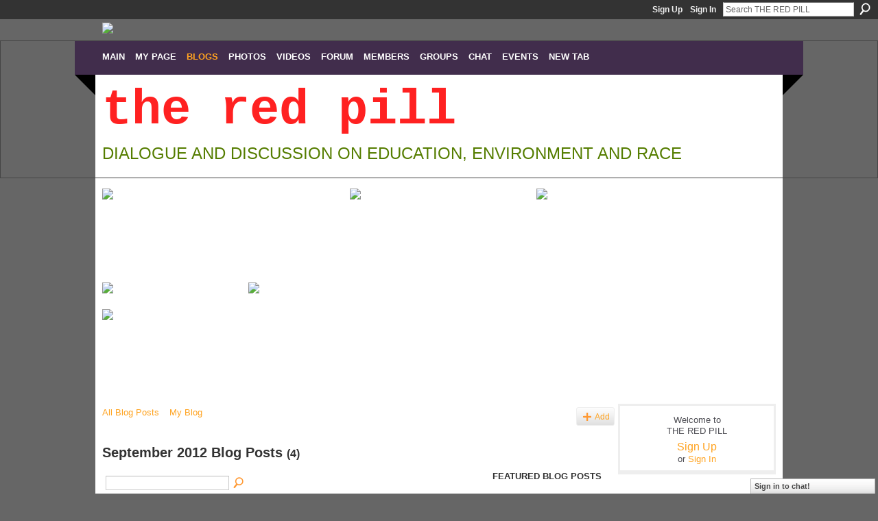

--- FILE ---
content_type: text/html; charset=UTF-8
request_url: https://redpilltraining.ning.com/profiles/blog/list?month=09&year=2012&promoted=
body_size: 47545
content:
<!DOCTYPE html>
<html lang="en" xmlns:og="http://ogp.me/ns#">
<head data-layout-view="default" class="xj_layout_head">
<script>
    window.dataLayer = window.dataLayer || [];
        </script>
<!-- Google Tag Manager -->
<script>(function(w,d,s,l,i){w[l]=w[l]||[];w[l].push({'gtm.start':
new Date().getTime(),event:'gtm.js'});var f=d.getElementsByTagName(s)[0],
j=d.createElement(s),dl=l!='dataLayer'?'&l='+l:'';j.async=true;j.src=
'https://www.googletagmanager.com/gtm.js?id='+i+dl;f.parentNode.insertBefore(j,f);
})(window,document,'script','dataLayer','GTM-T5W4WQ');</script>
<!-- End Google Tag Manager -->
    <meta http-equiv="Content-Type" content="text/html; charset=utf-8" />
    <title>Blogs - THE RED PILL</title>
    <link rel="icon" href="https://redpilltraining.ning.com/favicon.ico" type="image/x-icon" />
    <link rel="SHORTCUT ICON" href="https://redpilltraining.ning.com/favicon.ico" type="image/x-icon" />
    <meta name="description" content="All Blog Posts | THE RED PILL is a social network" />
    <meta name="keywords" content="II, Red, Pill" />
<meta name="title" content="Blogs" />
<meta property="og:type" content="website" />
<meta property="og:url" content="https://redpilltraining.ning.com/profiles/blog/list?month=09&amp;year=2012&amp;promoted=" />
<meta property="og:title" content="Blogs" />
<meta property="og:image" content="https://storage.ning.com/topology/rest/1.0/file/get/2745960663?profile=UPSCALE_150x150">
<meta name="twitter:card" content="summary" />
<meta name="twitter:title" content="Blogs" />
<meta name="twitter:description" content="All Blog Posts | THE RED PILL is a social network" />
<meta name="twitter:image" content="https://storage.ning.com/topology/rest/1.0/file/get/2745960663?profile=UPSCALE_150x150" />
<link rel="image_src" href="https://storage.ning.com/topology/rest/1.0/file/get/2745960663?profile=UPSCALE_150x150" />
<script type="text/javascript">
    djConfig = { preventBackButtonFix: false, isDebug: false }
ning = {"CurrentApp":{"premium":true,"iconUrl":"https:\/\/storage.ning.com\/topology\/rest\/1.0\/file\/get\/2745960663?profile=UPSCALE_150x150","url":"httpsredpilltraining.ning.com","domains":[],"online":true,"privateSource":true,"id":"redpilltraining","appId":3561936,"description":"","name":"THE RED PILL","owner":"219tc8zq1yd28","createdDate":"2009-06-28T20:13:10.000Z","runOwnAds":false,"category":{"II":null,"Red":null,"Pill":null},"tags":["II","Red","Pill"]},"CurrentProfile":null,"maxFileUploadSize":5};
        (function(){
            if (!window.ning) { return; }

            var age, gender, rand, obfuscated, combined;

            obfuscated = document.cookie.match(/xgdi=([^;]+)/);
            if (obfuscated) {
                var offset = 100000;
                obfuscated = parseInt(obfuscated[1]);
                rand = obfuscated / offset;
                combined = (obfuscated % offset) ^ rand;
                age = combined % 1000;
                gender = (combined / 1000) & 3;
                gender = (gender == 1 ? 'm' : gender == 2 ? 'f' : 0);
                ning.viewer = {"age":age,"gender":gender};
            }
        })();

        if (window.location.hash.indexOf('#!/') == 0) {
        window.location.replace(window.location.hash.substr(2));
    }
    window.xg = window.xg || {};
xg.captcha = {
    'shouldShow': false,
    'siteKey': '6Ldf3AoUAAAAALPgNx2gcXc8a_5XEcnNseR6WmsT'
};
xg.addOnRequire = function(f) { xg.addOnRequire.functions.push(f); };
xg.addOnRequire.functions = [];
xg.addOnFacebookLoad = function (f) { xg.addOnFacebookLoad.functions.push(f); };
xg.addOnFacebookLoad.functions = [];
xg._loader = {
    p: 0,
    loading: function(set) {  this.p++; },
    onLoad: function(set) {
                this.p--;
        if (this.p == 0 && typeof(xg._loader.onDone) == 'function') {
            xg._loader.onDone();
        }
    }
};
xg._loader.loading('xnloader');
if (window.bzplcm) {
    window.bzplcm._profileCount = 0;
    window.bzplcm._profileSend = function() { if (window.bzplcm._profileCount++ == 1) window.bzplcm.send(); };
}
xg._loader.onDone = function() {
            if(window.bzplcm)window.bzplcm.start('ni');
        xg.shared.util.parseWidgets();    var addOnRequireFunctions = xg.addOnRequire.functions;
    xg.addOnRequire = function(f) { f(); };
    try {
        if (addOnRequireFunctions) { dojo.lang.forEach(addOnRequireFunctions, function(onRequire) { onRequire.apply(); }); }
    } catch (e) {
        if(window.bzplcm)window.bzplcm.ts('nx').send();
        throw e;
    }
    if(window.bzplcm) { window.bzplcm.stop('ni'); window.bzplcm._profileSend(); }
};
window.xn = { track: { event: function() {}, pageView: function() {}, registerCompletedFlow: function() {}, registerError: function() {}, timer: function() { return { lapTime: function() {} }; } } };</script>
<link rel="alternate" type="application/atom+xml" title="Blogs - THE RED PILL" href="https://redpilltraining.ning.com/profiles/blog/feed?xn_auth=no" />
<style type="text/css" media="screen,projection">
@import url("https://static.ning.com/socialnetworkmain/widgets/index/css/common-982.min.css?xn_version=3128532263");
@import url("https://static.ning.com/socialnetworkmain/widgets/profiles/css/component.min.css?xn_version=467783652");
@import url("https://static.ning.com/socialnetworkmain/widgets/chat/css/bottom-bar.min.css?xn_version=512265546");

</style>

<style type="text/css" media="screen,projection">
@import url("/generated-694690090892b5-89343544-css?xn_version=202512201152");

</style>

<style type="text/css" media="screen,projection">
@import url("/generated-69469008daeff1-15923192-css?xn_version=202512201152");

</style>

<!--[if IE 6]>
    <link rel="stylesheet" type="text/css" href="https://static.ning.com/socialnetworkmain/widgets/index/css/common-ie6.min.css?xn_version=463104712" />
<![endif]-->
<!--[if IE 7]>
<link rel="stylesheet" type="text/css" href="https://static.ning.com/socialnetworkmain/widgets/index/css/common-ie7.css?xn_version=2712659298" />
<![endif]-->
<link rel="EditURI" type="application/rsd+xml" title="RSD" href="https://redpilltraining.ning.com/profiles/blog/rsd" />
<script type="text/javascript">(function(a,b){if(/(android|bb\d+|meego).+mobile|avantgo|bada\/|blackberry|blazer|compal|elaine|fennec|hiptop|iemobile|ip(hone|od)|iris|kindle|lge |maemo|midp|mmp|netfront|opera m(ob|in)i|palm( os)?|phone|p(ixi|re)\/|plucker|pocket|psp|series(4|6)0|symbian|treo|up\.(browser|link)|vodafone|wap|windows (ce|phone)|xda|xiino/i.test(a)||/1207|6310|6590|3gso|4thp|50[1-6]i|770s|802s|a wa|abac|ac(er|oo|s\-)|ai(ko|rn)|al(av|ca|co)|amoi|an(ex|ny|yw)|aptu|ar(ch|go)|as(te|us)|attw|au(di|\-m|r |s )|avan|be(ck|ll|nq)|bi(lb|rd)|bl(ac|az)|br(e|v)w|bumb|bw\-(n|u)|c55\/|capi|ccwa|cdm\-|cell|chtm|cldc|cmd\-|co(mp|nd)|craw|da(it|ll|ng)|dbte|dc\-s|devi|dica|dmob|do(c|p)o|ds(12|\-d)|el(49|ai)|em(l2|ul)|er(ic|k0)|esl8|ez([4-7]0|os|wa|ze)|fetc|fly(\-|_)|g1 u|g560|gene|gf\-5|g\-mo|go(\.w|od)|gr(ad|un)|haie|hcit|hd\-(m|p|t)|hei\-|hi(pt|ta)|hp( i|ip)|hs\-c|ht(c(\-| |_|a|g|p|s|t)|tp)|hu(aw|tc)|i\-(20|go|ma)|i230|iac( |\-|\/)|ibro|idea|ig01|ikom|im1k|inno|ipaq|iris|ja(t|v)a|jbro|jemu|jigs|kddi|keji|kgt( |\/)|klon|kpt |kwc\-|kyo(c|k)|le(no|xi)|lg( g|\/(k|l|u)|50|54|\-[a-w])|libw|lynx|m1\-w|m3ga|m50\/|ma(te|ui|xo)|mc(01|21|ca)|m\-cr|me(rc|ri)|mi(o8|oa|ts)|mmef|mo(01|02|bi|de|do|t(\-| |o|v)|zz)|mt(50|p1|v )|mwbp|mywa|n10[0-2]|n20[2-3]|n30(0|2)|n50(0|2|5)|n7(0(0|1)|10)|ne((c|m)\-|on|tf|wf|wg|wt)|nok(6|i)|nzph|o2im|op(ti|wv)|oran|owg1|p800|pan(a|d|t)|pdxg|pg(13|\-([1-8]|c))|phil|pire|pl(ay|uc)|pn\-2|po(ck|rt|se)|prox|psio|pt\-g|qa\-a|qc(07|12|21|32|60|\-[2-7]|i\-)|qtek|r380|r600|raks|rim9|ro(ve|zo)|s55\/|sa(ge|ma|mm|ms|ny|va)|sc(01|h\-|oo|p\-)|sdk\/|se(c(\-|0|1)|47|mc|nd|ri)|sgh\-|shar|sie(\-|m)|sk\-0|sl(45|id)|sm(al|ar|b3|it|t5)|so(ft|ny)|sp(01|h\-|v\-|v )|sy(01|mb)|t2(18|50)|t6(00|10|18)|ta(gt|lk)|tcl\-|tdg\-|tel(i|m)|tim\-|t\-mo|to(pl|sh)|ts(70|m\-|m3|m5)|tx\-9|up(\.b|g1|si)|utst|v400|v750|veri|vi(rg|te)|vk(40|5[0-3]|\-v)|vm40|voda|vulc|vx(52|53|60|61|70|80|81|83|85|98)|w3c(\-| )|webc|whit|wi(g |nc|nw)|wmlb|wonu|x700|yas\-|your|zeto|zte\-/i.test(a.substr(0,4)))window.location.replace(b)})(navigator.userAgent||navigator.vendor||window.opera,'https://redpilltraining.ning.com/m?id=3561936%3AMobilePage%3A54444');</script></head>
<body>
<!-- Google Tag Manager (noscript) -->
<noscript><iframe src="https://www.googletagmanager.com/ns.html?id=GTM-T5W4WQ"
height="0" width="0" style="display:none;visibility:hidden"></iframe></noscript>
<!-- End Google Tag Manager (noscript) -->
    <div class="xj_before_content">        <div id="xn_bar">
            <div id="xn_bar_menu">
                <div id="xn_bar_menu_branding" >
                                    </div>

                <div id="xn_bar_menu_more">
                    <form id="xn_bar_menu_search" method="GET" action="https://redpilltraining.ning.com/main/search/search">
                        <fieldset>
                            <input type="text" name="q" id="xn_bar_menu_search_query" value="Search THE RED PILL" _hint="Search THE RED PILL" accesskey="4" class="text xj_search_hint" />
                            <a id="xn_bar_menu_search_submit" href="#" onclick="document.getElementById('xn_bar_menu_search').submit();return false">Search</a>
                        </fieldset>
                    </form>
                </div>

                            <ul id="xn_bar_menu_tabs">
                                            <li><a href="https://redpilltraining.ning.com/main/authorization/signUp?target=https%3A%2F%2Fredpilltraining.ning.com%2Fprofiles%2Fblog%2Flist%3Fmonth%3D09%26year%3D2012%26promoted%3D">Sign Up</a></li>
                                                <li><a href="https://redpilltraining.ning.com/main/authorization/signIn?target=https%3A%2F%2Fredpilltraining.ning.com%2Fprofiles%2Fblog%2Flist%3Fmonth%3D09%26year%3D2012%26promoted%3D">Sign In</a></li>
                                    </ul>
                        </div>
        </div>
        </div>
    <div class="xg_theme" data-layout-pack="benedick">
        <div id="xg_themebody">
            <div id="xg_ad_above_header" class="xg_ad xj_ad_above_header">
                    <div class="xg_module module-plain  html_module module_text xg_reset" data-module_name="text"
        >
            <div class="xg_module_body xg_user_generated">
            <p><a href="https://storage.ning.com/topology/rest/1.0/file/get/1674665360?profile=original" target="_self"><img src="https://storage.ning.com/topology/rest/1.0/file/get/1674665360?profile=original" width="480" class="align-left"  /></a></p>
        </div>
        </div>

                </div>        
            <div id="xg_head">
                <div id="xg_navigation" class="xj_navigation"><ul>
    <li id="xg_tab_main" class="xg_subtab"><a href="/"><span>Main</span></a></li><li id="xg_tab_profile" class="xg_subtab"><a href="/profiles"><span>My Page</span></a></li><li id="xg_tab_blogs" class="xg_subtab this"><a href="/profiles/blog/list"><span>Blogs</span></a></li><li id="xg_tab_photo" class="xg_subtab"><a href="/photo"><span>Photos</span></a></li><li id="xg_tab_video" class="xg_subtab"><a href="/video"><span>Videos</span></a></li><li id="xg_tab_forum" class="xg_subtab"><a href="/forum"><span>Forum</span></a></li><li id="xg_tab_members" class="xg_subtab"><a href="/profiles/members/"><span>Members</span></a></li><li id="xg_tab_groups" class="xg_subtab"><a href="/groups"><span>Groups</span></a></li><li id="xg_tab_chat" class="xg_subtab"><a href="/chat"><span>Chat</span></a></li><li id="xg_tab_events" class="xg_subtab"><a href="/events"><span>Events</span></a></li><li id="xg_tab_xn0" class="xg_subtab"><a href="/page/new-tab" target="_blank"><span>New Tab</span></a></li></ul>
</div>
                <div id="xg_masthead">
                    <h1 id="xg_sitename" class="xj_site_name"><a id="application_name_header_link" href="/">THE RED PILL</a></h1>
                    <p id="xg_sitedesc" class="xj_site_desc">DIALOGUE AND DISCUSSION ON EDUCATION, ENVIRONMENT AND RACE</p>
                </div>
            </div>
            <div id="xg_ad_below_header" class="xg_ad xj_ad_below_header">
						<div class="xg_module module-plain  html_module module_text xg_reset" data-module_name="text"
        >
            <div class="xg_module_body xg_user_generated">
            <p><a href="https://www.clintonmdlawnmowerrepair.com/" target="_blank" rel="noopener"><img width="336" src="https://storage.ning.com/topology/rest/1.0/file/get/1674667094?profile=RESIZE_480x480" class="align-left"  /></a><a href="https://toodollar.com/" target="_blank" rel="noopener"><img width="247" src="https://storage.ning.com/topology/rest/1.0/file/get/1674668600?profile=RESIZE_320x320" class="align-left"  /></a><a href="https://eclecticeducators.org/" target="_blank" rel="noopener"><img width="220" src="https://storage.ning.com/topology/rest/1.0/file/get/1674667644?profile=RESIZE_320x320" class="align-left"  /></a></p>
<p></p>
<p></p>
<p></p>
<p></p>
<p></p>
<p></p>
<p><a href="https://daphnespetgrooming.weebly.com/" target="_blank" rel="noopener"><img width="188" src="https://storage.ning.com/topology/rest/1.0/file/get/1674667297?profile=RESIZE_320x320" class="align-left"  /></a><a href="https://storage.ning.com/topology/rest/1.0/file/get/1674667804?profile=original" target="_self"><img width="160" src="https://storage.ning.com/topology/rest/1.0/file/get/1674667804?profile=RESIZE_180x180" class="align-left"  /></a></p>
<p></p>
<p><a href="https://reasonablethought.weebly.com/" target="_blank" rel="noopener"><img width="144" src="https://storage.ning.com/topology/rest/1.0/file/get/1674667912?profile=RESIZE_180x180" class="align-left"  /></a></p>
<p></p>
<p></p>
<p></p>
<p></p>
<p></p>
<p>&#160;</p>
        </div>
        </div>

					</div>
            <div id="xg" class="xg_widget_profiles xg_widget_profiles_blog xg_widget_profiles_blog_list">
                	
                <div id="xg_body">
                    <div class="xj_notifications"></div>
                    <div class="xg_column xg_span-16" id="column1">
                        <div id="xg_canvas" class="xj_canvas">
                            <ul class="navigation easyclear"><li><a href="https://redpilltraining.ning.com/profiles/blog/list">All Blog Posts</a></li><li><a href="https://redpilltraining.ning.com/profiles/blog/list?my=1">My Blog</a></li><li class="right  xg_lightborder navbutton"><a href="https://redpilltraining.ning.com/profiles/blog/new" class="xg_sprite xg_sprite-add">Add</a></li></ul><div class="xg_headline">
<div class="tb"><h1>September 2012 Blog Posts <span class="count">(4)</span></h1>
    </div>
</div>
    <div class="xg_column xg_span-12">
        <div class="xg_module module_searchbar">
    <div class="xg_module_body">
        <form action="">
            <p class="left">
                                <input name="q" type="text" class="textfield" value=""  />
                                <a class="xg_icon xg_icon-search" title="Search Blog Posts" onclick="x$(this).parents('form').submit();" href="#">Search Blog Posts</a>
                            </p>
                    </form>
            </div>
</div>
        <div class="xg_module xg_blog xg_blog_list ">
                            <div class="xg_module_body">
                    <h3 class="title">
                        <span class="xg_avatar"><a class="fn url" href="http://redpilltraining.ning.com/profile/CharlesCartwright"  title="Charles Cartwright (Neo)"><span class="table_img dy-avatar dy-avatar-48 "><img  class="photo photo" src="https://storage.ning.com/topology/rest/1.0/file/get/986284779?profile=original&amp;width=48&amp;height=48&amp;crop=1%3A1" alt="" /></span></a></span>                        <a href="https://redpilltraining.ning.com/profiles/blogs/thoughtful-mind" _snid="3561936:BlogPost:56694">Thoughtful Mind</a>
                    </h3>
                    <div class="postbody">
                      <p>"We live in a moment of history where change is so speeded up that that we begin to see the present only when it is already disappearing"</p>
<p></p>
<p>R. D. Laing </p>                                          </div>
                    <p class="small">
                                                        Added by <a href="/profile/CharlesCartwright">Charles Cartwright (Neo)</a> on September 28, 2012 at 8:33am                            —
                                                            No Comments                                                </p>
                                    </div>
                            <div class="xg_module_body">
                    <h3 class="title">
                        <span class="xg_avatar"><a class="fn url" href="http://redpilltraining.ning.com/profile/CharlesCartwright"  title="Charles Cartwright (Neo)"><span class="table_img dy-avatar dy-avatar-48 "><img  class="photo photo" src="https://storage.ning.com/topology/rest/1.0/file/get/986284779?profile=original&amp;width=48&amp;height=48&amp;crop=1%3A1" alt="" /></span></a></span>                        <a href="https://redpilltraining.ning.com/profiles/blogs/investment-group" _snid="3561936:BlogPost:55728">Investment Group</a>
                    </h3>
                    <div class="postbody">
                      <p>“Desire is the starting point of all achievement, not hope, not wish, but a keep pulsating desire which transcends everything.”</p>
<p></p>
<p>Napoleon Hill</p>
<p>Think and Grow Rich</p>                                          </div>
                    <p class="small">
                                                        Added by <a href="/profile/CharlesCartwright">Charles Cartwright (Neo)</a> on September 7, 2012 at 10:43am                            —
                                                            No Comments                                                </p>
                                    </div>
                            <div class="xg_module_body">
                    <h3 class="title">
                        <span class="xg_avatar"><a class="fn url" href="http://redpilltraining.ning.com/profile/CharlesCartwright"  title="Charles Cartwright (Neo)"><span class="table_img dy-avatar dy-avatar-48 "><img  class="photo photo" src="https://storage.ning.com/topology/rest/1.0/file/get/986284779?profile=original&amp;width=48&amp;height=48&amp;crop=1%3A1" alt="" /></span></a></span>                        <a href="https://redpilltraining.ning.com/profiles/blogs/fear-of-a-black-president" _snid="3561936:BlogPost:55724">Fear of a Black President</a>
                    </h3>
                    <div class="postbody">
                      <p>The Atlantic Senior Editor, TA-Nehisi  Coats a very gifted writer and his work is worth reading and learning.</p>
<p>link below: An article from TA-Nehisi  Coats</p>
<p></p>
<p></p>
<p> </p>
<p><a rel=nofollow href="http://www.theatlantic.com/magazine/archive/2012/09/fear-of-a-black-president/309064/">http://www.theatlantic.com/magazine/archive/2012/09/fear-of-a-black-president/309064/</a></p>                                          </div>
                    <p class="small">
                                                        Added by <a href="/profile/CharlesCartwright">Charles Cartwright (Neo)</a> on September 6, 2012 at 2:00pm                            —
                                                            No Comments                                                </p>
                                    </div>
                            <div class="xg_module_body">
                    <h3 class="title">
                        <span class="xg_avatar"><a class="fn url" href="http://redpilltraining.ning.com/profile/Adisa"  title="Adisa"><span class="table_img dy-avatar dy-avatar-48 "><img  class="photo photo" src="https://storage.ning.com/topology/rest/1.0/file/get/1547511326?profile=RESIZE_48X48&amp;width=48&amp;height=48&amp;crop=1%3A1" alt="" /></span></a></span>                        <a href="https://redpilltraining.ning.com/profiles/blogs/constitution-of-the-united-states-article-xii-mannor-of-choosing" _snid="3561936:BlogPost:55913">Constitution of the United States Article XII Mannor of Choosing President and Vice-President</a>
                    </h3>
                    <div class="postbody">
                      <p><i>The following amendment was proposed to the Legislatures of the several States by the Eighth Congress on the 12th of December 1803, and was declared to have been ratified in a proclamation by the Secretary of State, dated September 25, 1804.  It was ratified by all the States except Connecticut, Delaware, Massachussetts, and New Hampshire.</i></p>
<p><i> </i></p>
<p>The <b>Electors</b> shall meet in their respective States and vote by ballot for President and Vice-President, one of whom…</p>                      <a href="https://redpilltraining.ning.com/profiles/blogs/constitution-of-the-united-states-article-xii-mannor-of-choosing" class="xj_expandable">Continue</a>
                                          </div>
                    <p class="small">
                                                        Added by <a href="/profile/Adisa">Adisa</a> on September 5, 2012 at 9:29am                            —
                                                            No Comments                                                </p>
                                    </div>
                        <div class="xg_module_foot">
                            <ul>
                    <li class="left"><a class="xg_icon xg_icon-rss" href="https://redpilltraining.ning.com/profiles/blog/feed?xn_auth=no">RSS</a></li>
                </ul>
                            </div>
        </div>
    </div>
    <div class="xg_column xg_span-4 xg_last">
         <div class="xg_module">
    <div class="xg_module_head">
        <h2>Featured Blog Posts</h2>
    </div>
    <div class="xg_module_body">
        <ul class="nobullets">
                            <li><a href="https://redpilltraining.ning.com/profiles/blogs/3561936:BlogPost:79745"></a></li>
                            <li><a href="https://redpilltraining.ning.com/profiles/blogs/jackie-wilson-danny-boy">Jackie Wilson - Danny Boy</a></li>
                            <li><a href="https://redpilltraining.ning.com/profiles/blogs/fear-of-a-black-president">Fear of a Black President</a></li>
                            <li><a href="https://redpilltraining.ning.com/profiles/blogs/w-clement-stone">W. Clement Stone</a></li>
                            <li><a href="https://redpilltraining.ning.com/profiles/blogs/3561936:BlogPost:53751">&nbsp;

&nbsp;
&nbsp;
Cooper/Jones
Initiative
&nbsp;
Saturday, June 2, 2012
9:00AM to 2:00PM
&nbsp;
Memphis City Schools
Teaching and Learning Academy
2485 Union Avenue, Memphis, TN 38112
&nbsp;&nbsp;&nbsp;&nbsp;

Featuring: &nbsp;Dr. Clifford Black&hellip;</a></li>
                            <li><a href="https://redpilltraining.ning.com/profiles/blogs/thinking-4">Thinking 4</a></li>
                            <li><a href="https://redpilltraining.ning.com/profiles/blogs/iron-mountainread-this">IRON MOUNTAIN--READ THIS</a></li>
                    </ul>
    </div>
        <div class="xg_module_foot">
            <p class="right"><a href="https://redpilltraining.ning.com/profiles/blog/list?promoted=1">View All</a></p>
        </div>
</div>

 <div class="xg_module">
    <div class="xg_module_head">
        <h2>Latest Blog Posts</h2>
    </div>
    <div class="xg_module_body">
        <ul class="nobullets">
                            <li><a href="https://redpilltraining.ning.com/profiles/blogs/let-there-be-light-ning">Let There Be Light(ning)</a></li>
                            <li><a href="https://redpilltraining.ning.com/profiles/blogs/cosmic-womb">Cosmic Womb</a></li>
                            <li><a href="https://redpilltraining.ning.com/profiles/blogs/first-light">First Light?</a></li>
                            <li><a href="https://redpilltraining.ning.com/profiles/blogs/vision-amp-ideals">Vision &amp; Ideals</a></li>
                            <li><a href="https://redpilltraining.ning.com/profiles/blogs/purpose-effort-strength-patience">PURPOSE-EFFORT-STRENGTH-PATIENCE</a></li>
                            <li><a href="https://redpilltraining.ning.com/profiles/blogs/what-does-the-bible-say-about-money">What Does The Bible Say About Money?</a></li>
                            <li><a href="https://redpilltraining.ning.com/profiles/blogs/knowledge-is-power">Knowledge is Power</a></li>
                    </ul>
    </div>
</div>

 <div class="xg_module">
    <div class="xg_module_head">
        <h2>Most Popular Blog Posts</h2>
    </div>
    <div class="xg_module_body">
        <ul class="nobullets">
                            <li><a href="https://redpilltraining.ning.com/profiles/blogs/two-stories-about-being-black-1">Two Stories About being Black</a></li>
                            <li><a href="https://redpilltraining.ning.com/profiles/blogs/what-is-the-red-pill-training">What is the Red Pill Training II?</a></li>
                            <li><a href="https://redpilltraining.ning.com/profiles/blogs/in-the-beginning">In the beginning</a></li>
                            <li><a href="https://redpilltraining.ning.com/profiles/blogs/movies-are-not-just-for">Movies are NOT just for entertainment</a></li>
                            <li><a href="https://redpilltraining.ning.com/profiles/blogs/race-and-health">Race and health</a></li>
                            <li><a href="https://redpilltraining.ning.com/profiles/blogs/the-three-little-pigs">The Three Little Pigs</a></li>
                            <li><a href="https://redpilltraining.ning.com/profiles/blogs/rudolf-steiner">Rudolf Steiner</a></li>
                    </ul>
    </div>
</div>

<div class="xg_module">
    <div class="xg_module_head">
        <h2>Monthly Archives</h2>
    </div>
    <div class="xg_module_body">
        <p><strong>2025</strong></p><ul class="nobullets"><li><a href="https://redpilltraining.ning.com/profiles/blog/list?month=11&amp;year=2025&amp;promoted=">November</a> (3)</li></ul><p><strong>2020</strong></p><ul class="nobullets"><li><a href="https://redpilltraining.ning.com/profiles/blog/list?month=03&amp;year=2020&amp;promoted=">March</a> (1)</li><li><a href="https://redpilltraining.ning.com/profiles/blog/list?month=02&amp;year=2020&amp;promoted=">February</a> (1)</li></ul><p><strong>2019</strong></p><ul class="nobullets"><li><a href="https://redpilltraining.ning.com/profiles/blog/list?month=09&amp;year=2019&amp;promoted=">September</a> (1)</li><li><a href="https://redpilltraining.ning.com/profiles/blog/list?month=05&amp;year=2019&amp;promoted=">May</a> (1)</li></ul><p><strong>2018</strong></p><ul class="nobullets"><li><a href="https://redpilltraining.ning.com/profiles/blog/list?month=01&amp;year=2018&amp;promoted=">January</a> (3)</li></ul><p><strong>2017</strong></p><ul class="nobullets"><li><a href="https://redpilltraining.ning.com/profiles/blog/list?month=09&amp;year=2017&amp;promoted=">September</a> (1)</li><li><a href="https://redpilltraining.ning.com/profiles/blog/list?month=08&amp;year=2017&amp;promoted=">August</a> (1)</li><li><a href="https://redpilltraining.ning.com/profiles/blog/list?month=04&amp;year=2017&amp;promoted=">April</a> (1)</li><li><a href="https://redpilltraining.ning.com/profiles/blog/list?month=02&amp;year=2017&amp;promoted=">February</a> (1)</li></ul><p><strong>2016</strong></p><ul class="nobullets"><li><a href="https://redpilltraining.ning.com/profiles/blog/list?month=12&amp;year=2016&amp;promoted=">December</a> (2)</li><li><a href="https://redpilltraining.ning.com/profiles/blog/list?month=11&amp;year=2016&amp;promoted=">November</a> (4)</li><li><a href="https://redpilltraining.ning.com/profiles/blog/list?month=10&amp;year=2016&amp;promoted=">October</a> (3)</li><li><a href="https://redpilltraining.ning.com/profiles/blog/list?month=09&amp;year=2016&amp;promoted=">September</a> (7)</li><li><a href="https://redpilltraining.ning.com/profiles/blog/list?month=08&amp;year=2016&amp;promoted=">August</a> (10)</li><li><a href="https://redpilltraining.ning.com/profiles/blog/list?month=07&amp;year=2016&amp;promoted=">July</a> (12)</li><li><a href="https://redpilltraining.ning.com/profiles/blog/list?month=06&amp;year=2016&amp;promoted=">June</a> (1)</li><li><a href="https://redpilltraining.ning.com/profiles/blog/list?month=05&amp;year=2016&amp;promoted=">May</a> (3)</li><li><a href="https://redpilltraining.ning.com/profiles/blog/list?month=04&amp;year=2016&amp;promoted=">April</a> (1)</li><li><a href="https://redpilltraining.ning.com/profiles/blog/list?month=03&amp;year=2016&amp;promoted=">March</a> (1)</li><li><a href="https://redpilltraining.ning.com/profiles/blog/list?month=02&amp;year=2016&amp;promoted=">February</a> (12)</li><li><a href="https://redpilltraining.ning.com/profiles/blog/list?month=01&amp;year=2016&amp;promoted=">January</a> (3)</li></ul><p><strong>2015</strong></p><ul class="nobullets"><li><a href="https://redpilltraining.ning.com/profiles/blog/list?month=12&amp;year=2015&amp;promoted=">December</a> (1)</li><li><a href="https://redpilltraining.ning.com/profiles/blog/list?month=11&amp;year=2015&amp;promoted=">November</a> (4)</li><li><a href="https://redpilltraining.ning.com/profiles/blog/list?month=10&amp;year=2015&amp;promoted=">October</a> (5)</li><li><a href="https://redpilltraining.ning.com/profiles/blog/list?month=09&amp;year=2015&amp;promoted=">September</a> (2)</li><li><a href="https://redpilltraining.ning.com/profiles/blog/list?month=08&amp;year=2015&amp;promoted=">August</a> (3)</li><li><a href="https://redpilltraining.ning.com/profiles/blog/list?month=07&amp;year=2015&amp;promoted=">July</a> (4)</li><li><a href="https://redpilltraining.ning.com/profiles/blog/list?month=06&amp;year=2015&amp;promoted=">June</a> (1)</li><li><a href="https://redpilltraining.ning.com/profiles/blog/list?month=05&amp;year=2015&amp;promoted=">May</a> (2)</li><li><a href="https://redpilltraining.ning.com/profiles/blog/list?month=04&amp;year=2015&amp;promoted=">April</a> (2)</li><li><a href="https://redpilltraining.ning.com/profiles/blog/list?month=03&amp;year=2015&amp;promoted=">March</a> (1)</li><li><a href="https://redpilltraining.ning.com/profiles/blog/list?month=02&amp;year=2015&amp;promoted=">February</a> (1)</li><li><a href="https://redpilltraining.ning.com/profiles/blog/list?month=01&amp;year=2015&amp;promoted=">January</a> (6)</li></ul><p><strong>2014</strong></p><ul class="nobullets"><li><a href="https://redpilltraining.ning.com/profiles/blog/list?month=12&amp;year=2014&amp;promoted=">December</a> (4)</li><li><a href="https://redpilltraining.ning.com/profiles/blog/list?month=11&amp;year=2014&amp;promoted=">November</a> (4)</li><li><a href="https://redpilltraining.ning.com/profiles/blog/list?month=10&amp;year=2014&amp;promoted=">October</a> (1)</li><li><a href="https://redpilltraining.ning.com/profiles/blog/list?month=09&amp;year=2014&amp;promoted=">September</a> (4)</li><li><a href="https://redpilltraining.ning.com/profiles/blog/list?month=08&amp;year=2014&amp;promoted=">August</a> (2)</li><li><a href="https://redpilltraining.ning.com/profiles/blog/list?month=07&amp;year=2014&amp;promoted=">July</a> (3)</li><li><a href="https://redpilltraining.ning.com/profiles/blog/list?month=06&amp;year=2014&amp;promoted=">June</a> (6)</li><li><a href="https://redpilltraining.ning.com/profiles/blog/list?month=05&amp;year=2014&amp;promoted=">May</a> (2)</li><li><a href="https://redpilltraining.ning.com/profiles/blog/list?month=04&amp;year=2014&amp;promoted=">April</a> (4)</li><li><a href="https://redpilltraining.ning.com/profiles/blog/list?month=03&amp;year=2014&amp;promoted=">March</a> (6)</li><li><a href="https://redpilltraining.ning.com/profiles/blog/list?month=02&amp;year=2014&amp;promoted=">February</a> (5)</li><li><a href="https://redpilltraining.ning.com/profiles/blog/list?month=01&amp;year=2014&amp;promoted=">January</a> (1)</li></ul><p><strong>2013</strong></p><ul class="nobullets"><li><a href="https://redpilltraining.ning.com/profiles/blog/list?month=12&amp;year=2013&amp;promoted=">December</a> (1)</li><li><a href="https://redpilltraining.ning.com/profiles/blog/list?month=11&amp;year=2013&amp;promoted=">November</a> (6)</li><li><a href="https://redpilltraining.ning.com/profiles/blog/list?month=10&amp;year=2013&amp;promoted=">October</a> (3)</li><li><a href="https://redpilltraining.ning.com/profiles/blog/list?month=09&amp;year=2013&amp;promoted=">September</a> (1)</li><li><a href="https://redpilltraining.ning.com/profiles/blog/list?month=08&amp;year=2013&amp;promoted=">August</a> (12)</li><li><a href="https://redpilltraining.ning.com/profiles/blog/list?month=07&amp;year=2013&amp;promoted=">July</a> (3)</li><li><a href="https://redpilltraining.ning.com/profiles/blog/list?month=05&amp;year=2013&amp;promoted=">May</a> (11)</li><li><a href="https://redpilltraining.ning.com/profiles/blog/list?month=04&amp;year=2013&amp;promoted=">April</a> (9)</li><li><a href="https://redpilltraining.ning.com/profiles/blog/list?month=03&amp;year=2013&amp;promoted=">March</a> (5)</li><li><a href="https://redpilltraining.ning.com/profiles/blog/list?month=02&amp;year=2013&amp;promoted=">February</a> (8)</li><li><a href="https://redpilltraining.ning.com/profiles/blog/list?month=01&amp;year=2013&amp;promoted=">January</a> (1)</li></ul><p><strong>2012</strong></p><ul class="nobullets"><li><a href="https://redpilltraining.ning.com/profiles/blog/list?month=12&amp;year=2012&amp;promoted=">December</a> (1)</li><li><a href="https://redpilltraining.ning.com/profiles/blog/list?month=11&amp;year=2012&amp;promoted=">November</a> (1)</li><li><a href="https://redpilltraining.ning.com/profiles/blog/list?month=10&amp;year=2012&amp;promoted=">October</a> (5)</li><li><a href="https://redpilltraining.ning.com/profiles/blog/list?month=09&amp;year=2012&amp;promoted=">September</a> (5)</li><li><a href="https://redpilltraining.ning.com/profiles/blog/list?month=08&amp;year=2012&amp;promoted=">August</a> (4)</li><li><a href="https://redpilltraining.ning.com/profiles/blog/list?month=07&amp;year=2012&amp;promoted=">July</a> (3)</li><li><a href="https://redpilltraining.ning.com/profiles/blog/list?month=06&amp;year=2012&amp;promoted=">June</a> (4)</li><li><a href="https://redpilltraining.ning.com/profiles/blog/list?month=05&amp;year=2012&amp;promoted=">May</a> (2)</li><li><a href="https://redpilltraining.ning.com/profiles/blog/list?month=04&amp;year=2012&amp;promoted=">April</a> (1)</li><li><a href="https://redpilltraining.ning.com/profiles/blog/list?month=03&amp;year=2012&amp;promoted=">March</a> (2)</li><li><a href="https://redpilltraining.ning.com/profiles/blog/list?month=02&amp;year=2012&amp;promoted=">February</a> (4)</li><li><a href="https://redpilltraining.ning.com/profiles/blog/list?month=01&amp;year=2012&amp;promoted=">January</a> (12)</li></ul><p><strong>2011</strong></p><ul class="nobullets"><li><a href="https://redpilltraining.ning.com/profiles/blog/list?month=12&amp;year=2011&amp;promoted=">December</a> (7)</li><li><a href="https://redpilltraining.ning.com/profiles/blog/list?month=11&amp;year=2011&amp;promoted=">November</a> (3)</li><li><a href="https://redpilltraining.ning.com/profiles/blog/list?month=10&amp;year=2011&amp;promoted=">October</a> (3)</li><li><a href="https://redpilltraining.ning.com/profiles/blog/list?month=09&amp;year=2011&amp;promoted=">September</a> (4)</li><li><a href="https://redpilltraining.ning.com/profiles/blog/list?month=08&amp;year=2011&amp;promoted=">August</a> (7)</li><li><a href="https://redpilltraining.ning.com/profiles/blog/list?month=07&amp;year=2011&amp;promoted=">July</a> (5)</li><li><a href="https://redpilltraining.ning.com/profiles/blog/list?month=06&amp;year=2011&amp;promoted=">June</a> (7)</li><li><a href="https://redpilltraining.ning.com/profiles/blog/list?month=05&amp;year=2011&amp;promoted=">May</a> (61)</li><li><a href="https://redpilltraining.ning.com/profiles/blog/list?month=04&amp;year=2011&amp;promoted=">April</a> (4)</li><li><a href="https://redpilltraining.ning.com/profiles/blog/list?month=03&amp;year=2011&amp;promoted=">March</a> (8)</li><li><a href="https://redpilltraining.ning.com/profiles/blog/list?month=02&amp;year=2011&amp;promoted=">February</a> (7)</li><li><a href="https://redpilltraining.ning.com/profiles/blog/list?month=01&amp;year=2011&amp;promoted=">January</a> (8)</li></ul><p><strong>2010</strong></p><ul class="nobullets"><li><a href="https://redpilltraining.ning.com/profiles/blog/list?month=12&amp;year=2010&amp;promoted=">December</a> (1)</li><li><a href="https://redpilltraining.ning.com/profiles/blog/list?month=11&amp;year=2010&amp;promoted=">November</a> (5)</li><li><a href="https://redpilltraining.ning.com/profiles/blog/list?month=10&amp;year=2010&amp;promoted=">October</a> (3)</li><li><a href="https://redpilltraining.ning.com/profiles/blog/list?month=08&amp;year=2010&amp;promoted=">August</a> (4)</li><li><a href="https://redpilltraining.ning.com/profiles/blog/list?month=07&amp;year=2010&amp;promoted=">July</a> (1)</li><li><a href="https://redpilltraining.ning.com/profiles/blog/list?month=05&amp;year=2010&amp;promoted=">May</a> (3)</li><li><a href="https://redpilltraining.ning.com/profiles/blog/list?month=04&amp;year=2010&amp;promoted=">April</a> (1)</li><li><a href="https://redpilltraining.ning.com/profiles/blog/list?month=03&amp;year=2010&amp;promoted=">March</a> (1)</li><li><a href="https://redpilltraining.ning.com/profiles/blog/list?month=01&amp;year=2010&amp;promoted=">January</a> (1)</li></ul><p><strong>2009</strong></p><ul class="nobullets"><li><a href="https://redpilltraining.ning.com/profiles/blog/list?month=12&amp;year=2009&amp;promoted=">December</a> (2)</li><li><a href="https://redpilltraining.ning.com/profiles/blog/list?month=11&amp;year=2009&amp;promoted=">November</a> (1)</li><li><a href="https://redpilltraining.ning.com/profiles/blog/list?month=10&amp;year=2009&amp;promoted=">October</a> (5)</li><li><a href="https://redpilltraining.ning.com/profiles/blog/list?month=09&amp;year=2009&amp;promoted=">September</a> (12)</li><li><a href="https://redpilltraining.ning.com/profiles/blog/list?month=08&amp;year=2009&amp;promoted=">August</a> (3)</li><li><a href="https://redpilltraining.ning.com/profiles/blog/list?month=07&amp;year=2009&amp;promoted=">July</a> (3)</li></ul>    </div>
</div>
    </div>

                        </div>
                    </div>
                    <div class="xg_column xg_span-5 xg_last" id="column2">
                        <div class="xj_user_info">    <div class="xg_module" id="xg_module_account">
        <div class="xg_module_body xg_signup xg_lightborder">
            <p>Welcome to<br />THE RED PILL</p>
                        <p class="last-child"><big><strong><a href="https://redpilltraining.ning.com/main/authorization/signUp?target=https%3A%2F%2Fredpilltraining.ning.com%2Fprofiles%2Fblog%2Flist%3Fmonth%3D09%26year%3D2012%26promoted%3D">Sign Up</a></strong></big><br/>or <a href="https://redpilltraining.ning.com/main/authorization/signIn?target=https%3A%2F%2Fredpilltraining.ning.com%2Fprofiles%2Fblog%2Flist%3Fmonth%3D09%26year%3D2012%26promoted%3D" style="white-space:nowrap">Sign In</a></p>
                    </div>
    </div>
</div>
                        <div class="xj_sidebar_content"></div>
                    </div>
                </div>
            </div>
            <div id="xg_foot">
                <div id="xg_footcontent">
                    <div class="xj_foot_content"><p class="left">
    © 2026             &nbsp; Created by <a href="/profile/Adisa">Adisa</a>.            &nbsp;
    Powered by<a class="poweredBy-logo" href="https://www.ning.com/" title="" alt="" rel="dofollow">
    <img class="poweredbylogo" width="87" height="15" src="https://static.ning.com/socialnetworkmain/widgets/index/gfx/Ning_MM_footer_wht@2x.png?xn_version=2105418020"
         title="Ning Website Builder" alt="Website builder | Create website | Ning.com">
</a>    </p>
    <p class="right xg_lightfont">
                    <a href="https://redpilltraining.ning.com/main/embeddable/list">Badges</a> &nbsp;|&nbsp;
                        <a href="https://redpilltraining.ning.com/main/authorization/signUp?target=https%3A%2F%2Fredpilltraining.ning.com%2Fmain%2Findex%2Freport" dojoType="PromptToJoinLink" _joinPromptText="Please sign up or sign in to complete this step." _hasSignUp="true" _signInUrl="https://redpilltraining.ning.com/main/authorization/signIn?target=https%3A%2F%2Fredpilltraining.ning.com%2Fmain%2Findex%2Freport">Report an Issue</a> &nbsp;|&nbsp;
                        <a href="https://redpilltraining.ning.com/main/authorization/termsOfService?previousUrl=https%3A%2F%2Fredpilltraining.ning.com%2Fprofiles%2Fblog%2Flist%3Fmonth%3D09%26year%3D2012%26promoted%3D">Terms of Service</a>
            </p>
</div>
                </div>
            </div>
			<div id="xg_ad_below_footer" class="xg_ad xj_ad_below_footer">
				<div class="xg_module module-plain  html_module module_text xg_reset" data-module_name="text"
        >
            <div class="xg_module_body xg_user_generated">
            <p></p>
        </div>
        </div>

			</div>
        </div>
    </div>
    <div class="xj_after_content"><div id="xj_baz17246" class="xg_theme"></div>
<div id="xg_overlay" style="display:none;">
<!--[if lte IE 6.5]><iframe></iframe><![endif]-->
</div>
<!--googleoff: all--><noscript>
	<style type="text/css" media="screen">
        #xg { position:relative;top:120px; }
        #xn_bar { top:120px; }
	</style>
	<div class="errordesc noscript">
		<div>
            <h3><strong>Hello, you need to enable JavaScript to use THE RED PILL.</strong></h3>
            <p>Please check your browser settings or contact your system administrator.</p>
			<img src="/xn_resources/widgets/index/gfx/jstrk_off.gif" alt="" height="1" width="1" />
		</div>
	</div>
</noscript><!--googleon: all-->
<script type="text/javascript" src="https://static.ning.com/socialnetworkmain/widgets/lib/core.min.js?xn_version=1651386455"></script>        <script>
            var sources = ["https:\/\/static.ning.com\/socialnetworkmain\/widgets\/lib\/js\/jquery\/jquery-ui.min.js?xn_version=2186421962","https:\/\/static.ning.com\/socialnetworkmain\/widgets\/lib\/js\/modernizr\/modernizr.custom.js?xn_version=202512201152","https:\/\/static.ning.com\/socialnetworkmain\/widgets\/lib\/js\/jquery\/jstorage.min.js?xn_version=1968060033","https:\/\/static.ning.com\/socialnetworkmain\/widgets\/lib\/js\/jquery\/jquery.autoResize.js?xn_version=202512201152","https:\/\/static.ning.com\/socialnetworkmain\/widgets\/lib\/js\/jquery\/jquery.jsonp.min.js?xn_version=1071124156","https:\/\/static.ning.com\/socialnetworkmain\/widgets\/lib\/js\/Base64.js?xn_version=202512201152","https:\/\/static.ning.com\/socialnetworkmain\/widgets\/lib\/js\/jquery\/jquery.ui.widget.js?xn_version=202512201152","https:\/\/static.ning.com\/socialnetworkmain\/widgets\/lib\/js\/jquery\/jquery.iframe-transport.js?xn_version=202512201152","https:\/\/static.ning.com\/socialnetworkmain\/widgets\/lib\/js\/jquery\/jquery.fileupload.js?xn_version=202512201152","https:\/\/storage.ning.com\/topology\/rest\/1.0\/file\/get\/12882202101?profile=original&r=1724772678","https:\/\/storage.ning.com\/topology\/rest\/1.0\/file\/get\/12882202293?profile=original&r=1724772678","https:\/\/storage.ning.com\/topology\/rest\/1.0\/file\/get\/11108892671?profile=original&r=1684135286"];
            var numSources = sources.length;
                        var heads = document.getElementsByTagName('head');
            var node = heads.length > 0 ? heads[0] : document.body;
            var onloadFunctionsObj = {};

            var createScriptTagFunc = function(source) {
                var script = document.createElement('script');
                
                script.type = 'text/javascript';
                                var currentOnLoad = function() {xg._loader.onLoad(source);};
                if (script.readyState) { //for IE (including IE9)
                    script.onreadystatechange = function() {
                        if (script.readyState == 'complete' || script.readyState == 'loaded') {
                            script.onreadystatechange = null;
                            currentOnLoad();
                        }
                    }
                } else {
                   script.onerror = script.onload = currentOnLoad;
                }

                script.src = source;
                node.appendChild(script);
            };

            for (var i = 0; i < numSources; i++) {
                                xg._loader.loading(sources[i]);
                createScriptTagFunc(sources[i]);
            }
        </script>
    <script type="text/javascript">
if (!ning._) {ning._ = {}}
ning._.compat = { encryptedToken: "<empty>" }
ning._.CurrentServerTime = "2026-01-24T16:32:33+00:00";
ning._.probableScreenName = "";
ning._.domains = {
    base: 'ning.com',
    ports: { http: '80', ssl: '443' }
};
ning.loader.version = '202512201152'; // DEP-251220_1:477f7ee 33
djConfig.parseWidgets = false;
</script>
    <script type="text/javascript">
        xg.token = '';
xg.canTweet = false;
xg.cdnHost = 'static.ning.com';
xg.version = '202512201152';
xg.useMultiCdn = true;
xg.staticRoot = 'socialnetworkmain';
xg.xnTrackHost = null;
    xg.cdnDefaultPolicyHost = 'static';
    xg.cdnPolicy = [];
xg.global = xg.global || {};
xg.global.currentMozzle = 'profiles';
xg.global.userCanInvite = false;
xg.global.requestBase = '';
xg.global.locale = 'en_US';
xg.num_thousand_sep = ",";
xg.num_decimal_sep = ".";
(function() {
    dojo.addOnLoad(function() {
        if(window.bzplcm) { window.bzplcm.ts('hr'); window.bzplcm._profileSend(); }
            });
            xg._loader.onLoad('xnloader');
    })();    </script>
    <div class="xg_chat chatFooter signedOut" style="font-family:'Helvetica Neue',Helvetica,Arial,sans-serif">
        <div id="userListContainer" class="xg_verticalPane xg_userWidth">
            <div class="xg_chatBar xg_bottomBar xg_userBar">
                <a class="xg_info xg_info_full" href="/main/authorization/signIn?chat=true">Sign in to chat!</a>            </div>
        </div>
    </div>
<script>
    document.addEventListener("DOMContentLoaded", function () {
        if (!dataLayer) {
            return;
        }
        var handler = function (event) {
            var element = event.currentTarget;
            if (element.hasAttribute('data-track-disable')) {
                return;
            }
            var options = JSON.parse(element.getAttribute('data-track'));
            dataLayer.push({
                'event'         : 'trackEvent',
                'eventType'     : 'googleAnalyticsNetwork',
                'eventCategory' : options && options.category || '',
                'eventAction'   : options && options.action || '',
                'eventLabel'    : options && options.label || '',
                'eventValue'    : options && options.value || ''
            });
            if (options && options.ga4) {
                dataLayer.push(options.ga4);
            }
        };
        var elements = document.querySelectorAll('[data-track]');
        for (var i = 0; i < elements.length; i++) {
            elements[i].addEventListener('click', handler);
        }
    });
</script>

</div>
</body>
</html>


--- FILE ---
content_type: text/css;charset=UTF-8
request_url: https://redpilltraining.ning.com/generated-69469008daeff1-15923192-css?xn_version=202512201152
body_size: 6534
content:
.xg_sprite,.xg_icon,.rich-comment,.rich-comment em,.delete,.smalldelete,.activity-delete,ul.rating-themed,ul.rating-themed a:hover,ul.rating-themed a:active,ul.rating-themed a:focus,ul.rating-themed .current{background-image:url(https://static.ning.com/socialnetworkmain/widgets/index/gfx/icons/xg_sprite-FF9933.png?xn_version=3244555409);_background-image:url(https://static.ning.com/socialnetworkmain/widgets/index/gfx/icons/ie6/xg_sprite-FF9933.png?xn_version=4291570312);}#welcome .xg_icon-close-bg,.welcome_add_options .xg_icon-close-bg{background:transparent url(https://static.ning.com/socialnetworkmain/widgets/index/gfx/welcomebox.png?xn_version=1688247866) no-repeat -659px -29px;_background:transparent url(https://static.ning.com/socialnetworkmain/widgets/index/gfx/icon/new/delete_gray.png?xn_version=4054522322) no-repeat center center;}.announcement_bar .xg_icon-close-bg,.xg_floating_module .xg_icon-close-bg{background:transparent url(https://static.ning.com/socialnetworkmain/widgets/index/gfx/icon/new/delete_gray.png?xn_version=4054522322) no-repeat 1px 1px;}a,ul.backlink li a,#xg_body .xg_headline .tb ul.byline li a{text-decoration:underline;}a.button:hover,.xg_widget_main_admin_manage .xg_module_body li a{text-decoration:none;}body { background:#666666 none no-repeat scroll 0 0; }
.xg_theme .xg_user_generated p, .xg_theme .xg_user_generated ol, .xg_theme .xg_user_generated ul, .xg_theme .xg_user_generated dl, .xg_theme .xg_user_generated blockquote, .xg_theme .xg_user_generated table, .xg_theme .xg_user_generated h1, .xg_theme .xg_user_generated h2, .xg_theme .xg_user_generated h3, .xg_theme .xg_user_generated h4, .xg_theme .xg_user_generated h5, .xg_theme .xg_user_generated h6 { margin-bottom:.5em; }
.xg_theme #xg_themebody {
  font-weight:normal;
  font-size:13px;
  font-family:'Helvetica Neue', Helvetica, Arial, sans-serif;
  color:#4e4e54;
}
.xg_theme a {
  color:#ffa320;
  font-weight:normal;
  text-decoration:none;
  border-bottom:none;
}
.xg_theme a:hover {
  color:#ffa320;
  font-weight:normal;
  text-decoration:none;
  border-bottom:none;
}
.xg_theme h1, .xg_theme h2, .xg_theme h3, .xg_theme h4, .xg_theme h5, .xg_theme h6 {
  font-weight:bold;
  font-family:'Helvetica Neue', Helvetica, Arial, sans-serif;
  color:#333333;
}
.xg_theme button, .xg_theme a.button, .xg_theme input.button {
  background:#006d7f none no-repeat scroll 0 0;
  color:#ffffff;
  font-weight:bold;
  font-size:13px;
  font-family:'Helvetica Neue', Helvetica, Arial, sans-serif;
  border-width:1px;
  border-style:solid;
  border-color:#e1e1e1 #cccccc #cccccc #e1e1e1;
}
.xg_theme #xg_head {
  background:transparent none no-repeat scroll 0 0;
  border-width:1px;
  border-style:solid;
  border-color:#444444;
}
.xg_theme h1#xg_sitename { font-size:72px; }
.xg_theme h1#xg_sitename a {
  color:#ff2121;
  font-weight:bold;
  font-family:Rockwell, 'Courier New', Courier, Georgia, Times, 'Times New Roman', serif;
}
.xg_theme p#xg_sitedesc {
  color:#557d00;
  font-weight:normal;
  font-size:24px;
  font-family:Impact, 'Haettenschweiler', 'Arial Narrow Bold', sans-serif;
}
.xg_theme #xg_navigation {
  background:#412d4c url(https://static.ning.com/socialnetworkmain/widgets/index/gfx/themes/rockwellbold/ribbonedges-solid.png?xn_version=3683253847) no-repeat scroll 0 0;
  border-width:;
  border-style:none;
  border-color:transparent;
}
.xg_theme #xg_navigation ul li a {
  color:#ffffff;
  background-color:transparent;
  font-weight:bold;
  font-size:13px;
  font-family:'Helvetica Neue', Helvetica, Arial, sans-serif;
}
.xg_theme #xg_navigation ul li a:hover {
  color:#ffa320;
  background-color:transparent;
}
.xg_theme #xg_navigation ul div.xg_subtab ul li a {
  color:#919191;
  background:#f2f2f2;
}
.xg_theme #xg_navigation ul div.xg_subtab ul li a:hover {
  color:#5e5e5e;
  background:#d9d9d9;
}
.xg_theme #xg { background:transparent none no-repeat scroll 0 0; }
.xg_theme #xg_body {
  background:#ffffff none no-repeat scroll 0 0;
  border-width:;
  border-style:none;
  border-color:transparent;
}
.xg_theme .xg_module {
  background:transparent none no-repeat scroll 0 0;
  border-width:0 0 3px;
  border-style:solid;
  border-color:#eeeeee;
}
.xg_theme .xg_module_head {
  background:transparent none no-repeat scroll 0 0;
  border-width:;
  border-style:none;
  border-color:transparent;
}
.xg_theme .xg_module_head h2 {
  color:#323232;
  font-weight:bold;
  font-size:13px;
  font-family:'Helvetica Neue', Helvetica, Arial, sans-serif;
}
.xg_theme .xg_module_body {
  background:transparent none no-repeat scroll 0 0;
  font-size:13px;
}
.xg_theme #xg_foot {
  background:transparent none no-repeat scroll 0 0;
  border-width:;
  border-style:none;
  border-color:transparent;
}
.xg_theme #xg_footcontent {
  background:transparent none no-repeat scroll 0 0;
  border-width:;
  border-style:none;
  border-color:transparent;
  color:#ffffff;
}
.xg_theme .xg_floating_container {
  background-color:#ffffff;
  color:#4e4e54;
  font-weight:normal;
  font-size:13px;
  font-family:'Helvetica Neue', Helvetica, Arial, sans-serif;
}
.xg_theme .mediabutton-c { color:#333333; }
.xg_theme .mediaplayer-bc { background-color:#999999; }
.xg_theme .mediaplaylist-bc { background-color:#cccccc; }
#xn_bar, .xg_theme-ningbar-bc { background-color:#333333; }
.xg_theme .icon-color { color:#ffa320; }
.xg_theme .xg_lightborder { border-color:#eeeeee; }
.xg_theme .xg_lightfont { color:#aaaaaa; }
.xg_theme .xg_theme-button-c { color:#ffffff; }
.xg_theme .xg_theme-button-bc { background-color:#006d7f; }
.xg_theme .xg_theme-link-c { color:#ffa320; }
.xg_theme #xg_masthead {
  background-color:#ffffff;
  width:982px;
  margin:0 auto;
  padding:0 10px 20px;
  margin-top:-30px;
}
.xg_theme h1#xg_sitename {
  text-transform:lowercase;
  margin:0;
}
.xg_theme p#xg_sitedesc {
  text-transform:uppercase;
  margin:0;
}
.xg_theme #xg_navigation {
  width:982px;
  padding:15px 40px 45px;
  margin:0 auto;
  background-position:center bottom;
}
.xg_theme #xg_navigation ul { margin:0; }
.xg_theme #xg_navigation li {
  float:left;
  text-transform:uppercase;
  margin-right:15px;
}
.xg_theme #xg_navigation li.this a { color:#ffa320; }
.xg_theme #xg_body { padding:0 10px; }
.xg_theme .xg_module { margin-bottom:15px; }
.xg_theme .xg_module_head h2 { text-transform:uppercase; }
.xg_theme #xg_foot {
  width:982px;
  margin:0 auto;
}
.xg_theme .xj_ad_below_header {
  width:982px;
  padding:10px;
  margin:0 auto;
  background:#ffffff none no-repeat scroll 0 0;
}
